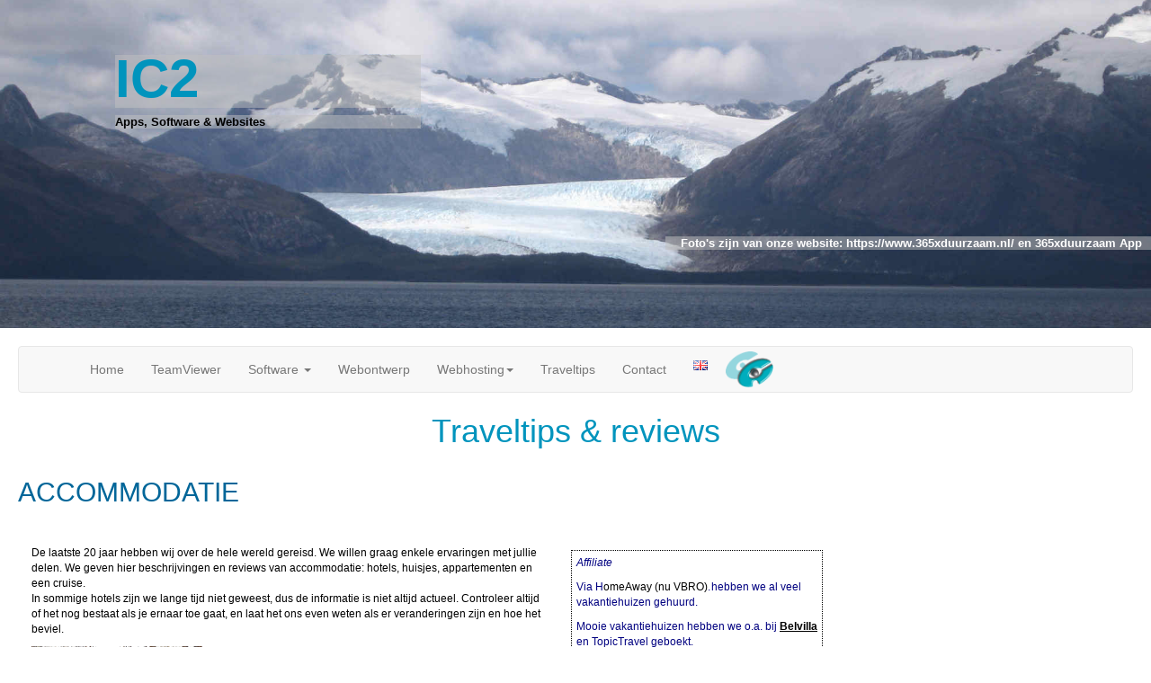

--- FILE ---
content_type: text/html; charset=utf-8
request_url: https://www.ic2.com/TravelTips/traveltips_nl.php
body_size: 5245
content:
<html>

<head>
<title>TravelTips</title>

<!DOCTYPE html>
<meta http-equiv="Content-type" content="text/html; charset=utf-8" />
<head>
<meta name="viewport" content="width=device-width">
<script src="https://ajax.googleapis.com/ajax/libs/jquery/1.12.4/jquery.min.js"></script>
<script src="https://www.ic2.com/scroll.js"></script>
<link rel="stylesheet" href="https://cdnjs.cloudflare.com/ajax/libs/fancybox/3.2.5/jquery.fancybox.min.css"/>

<title>IC2</title>
<body>

<div id="header365" style="background-image:url('https://www.ic2.com/DuurzaamxPics/P0118.jpg')" >

				<div class="site-title">IC2</div>
				<div class="site-description">Apps, Software &amp; Websites</div>
<div id="bron">

Foto's zijn van onze website:<A HREF="https://www.365xduurzaam.nl" target="_blank">  https://www.365xduurzaam.nl/</A> en 365xduurzaam App</div><!-- #bron -->

</div> 

<link rel="stylesheet" href="https://maxcdn.bootstrapcdn.com/bootstrap/3.3.7/css/bootstrap.min.css">
<script src="https://ajax.googleapis.com/ajax/libs/jquery/2.2.4/jquery.min.js"></script>
<script src="https://maxcdn.bootstrapcdn.com/bootstrap/3.3.7/js/bootstrap.min.js"></script>
<script type="text/javascript">
$(document).ready(function(){
	$(".dropdown, .btn-group").hover(function(){
		var dropdownMenu = $(this).children(".dropdown-menu");
		if(dropdownMenu.is(":visible")){
			dropdownMenu.parent().toggleClass("open");
		}
	});
});		
</script>


<div class="bs-example">
<div id="navbar">    
    <nav id="myNavbar" class="navbar navbar-default" role="navigation">
        <div class="container">
            <div class="navbar-header">
                <button type="button" class="navbar-toggle" data-toggle="collapse" data-target="#bs-example-navbar-collapse-1">
                    <span class="sr-only">Toggle navigation</span>
                    <span class="icon-bar"></span>
                    <span class="icon-bar"></span>
                    <span class="icon-bar"></span>
                </button>
            </div>
            <div class="collapse navbar-collapse" id="bs-example-navbar-collapse-1">
                <ul class="nav navbar-nav">
                    <li><a href="https://www.ic2.com/home_nl.php">Home</a></li>
                    <li><a href="https://www.ic2.com/TeamViewer_nl.php">TeamViewer</a></li>
        			<li class="dropdown">
                        <a href="#" data-toggle="dropdown" class="dropdown-toggle">Software <b class="caret"></b></a>
                     <ul class="dropdown-menu">
    					<li><a href="https://www.ic2.com/software_nl.php">Software</a></li>
						<li><a href="https://www.ic2.com/iconnect_nl.php">iConnect</a></li>
						<li><a href="https://www.ic2.com/iconnect-mail_nl.php">iConnect Mail</a></li>
						<li><a href="https://www.ic2.com/iconnect-horizon_nl.php">iConnect Horizon</a></li>
						<li><a href="https://www.ic2.com/iconnect-catering_nl.php">iConnect Catering</a></li>
						<li><a href="https://www.ic2.com/apps_nl.php">Apps</a></li>
						<li><a href="https://www.ic2.com/foto-tracking-app_nl.php">App voor Foto-tracking van cargo</a></li>
						<li><a href="https://www.ic2.com/photorganize_nl.php">PhotOrganize</a></li>
    				    <li class="divider"></li>
						<li><a href="https://www.ic2.com/prices_nl.php">Prijslijst</a></li>
                     </ul>
                     <li><a href="https://www.ic2.com/webdesign_nl.php">Webontwerp</a></li>
        				<li class="dropdown">
                        <a href="#" data-toggle="dropdown" class="dropdown-toggle">Webhosting<b class="caret"></b></a>
                     <ul class="dropdown-menu">
						<li><a href="https://www.ic2.com/webhosting_nl.php">Webhosting</a></li>
						<li><a href="https://www.ic2.com/webhostingprices_nl.php">Prijslijst</a></li>
					</ul>
                    <li><a href="https://www.ic2.com/TravelTips/traveltips_nl.php">Traveltips</a></li>
                     <li><a href="https://www.ic2.com/contact_nl.php">Contact</a></li>
                     <li><a href= traveltips_uk.php><img src=https://www.ic2.com/images/UK.jpg ></a></li>
               <img src="https://www.ic2.com/images/ic2logo.gif"  style="height: 40px; margin: 5px;">
                </ul>
       </div>
    <div class="vlag">
    </div></div>        
    </nav>
</div>
<script>
// When the user scrolls the page, execute myFunction
window.onscroll = function() {myFunction()};

// Get the navbar
var navbar = document.getElementById("navbar");

// Get the offset position of the navbar
var sticky = 390;

// Add the sticky class to the navbar when you reach its scroll position. Remove "sticky" when you leave the scroll position
function myFunction() {
  if (window.pageYOffset >= sticky) {
    navbar.classList.add("sticky")
  } else {
    navbar.classList.remove("sticky");
  }
} 
</script>

<button class="btn btn-primary scroll-top" data-scroll="up"  style="background: url(https://www.ic2.com/images/pijl.png); background-size: 44px 44px;">
<i class='fa fa-chevron-up'></i>
</button>
   


<style type="text/css">
.auto-style1 {
	border-width: 0px;
}
</style>


<div class="wrapper">

<meta http-equiv="Content-type" content="text/html; charset=utf-8" />
<link href="../style.css" rel="stylesheet" type="text/css">
<script src="https://code.jquery.com/jquery-1.12.4.min.js"></script>

<body>
<div id="page" class="hfeed site">
<header id="masthead" class="site-header" role="banner">
<div class="clear">	
</div>


			
<div class="content-home">
<div class="IC2">
	<h1 class="entry-title">Traveltips &amp; reviews</h1>
	</div>
</div>
<div id="margin">
	<!--Fancybox-->
	<script src="/popup/jquery.popup.min.js"></script>
	<script>
		$( document ).ready( function () {
			$( '.fancybox' ).fancybox( {
				protect: true
			} );
		} );
	</script>

	<div class="entry-content">
		<div id="traveltipsnl">
			<div class="�block_header�">
							<h2>ACCOMMODATIE</h2>

<div class="column21">

				<p>De laatste 20 jaar hebben wij over de hele wereld gereisd. We 
				willen graag enkele ervaringen met jullie delen. We geven hier 
				beschrijvingen en reviews van accommodatie: hotels, huisjes, 
				appartementen en een cruise.<br>In sommige hotels zijn we lange 
				tijd niet geweest, dus de informatie is niet altijd actueel. 
				Controleer altijd of het nog bestaat als je ernaar toe gaat, en 
				laat het ons even weten als er veranderingen zijn en hoe het 
				beviel.<br></p>
				<a href="Africa_nl.php">
		<img src="https://www.ic2.com/traveltips/images/Afrika.jpg" style="float: left" class="auto-style2"></a><div id="wereld">&nbsp; 
					<a href="Africa_nl.php">Afrika</a>
		<br><br><br><br><br></div>
				<a href="Azie_nl.php">
		<img src="https://www.ic2.com/traveltips/images/Azie.jpg" style="float: left" class="auto-style1"></a><div id="wereld">&nbsp; 
					<a href="Azie_nl.php">Azi&#235;</a>
		<br><br><br><br><br></div>
				<a href="Europa_nl.php">
		<img src="https://www.ic2.com/traveltips/images/Europa.jpg" style="float: left" class="auto-style1"></a><div id="wereld">&nbsp; 
					<a href="Europa_nl.php">Europa</a>
		<br><br><br><br><br></div>
				<a href="Oceanie_nl.php">
		<img src="https://www.ic2.com/traveltips/images/Oceanie.jpg" style="float: left"></a><div id="wereld">&nbsp; 
					<a href="Oceanie_nl.php">Oceani&#235;</a>
		<br><br><br><br><br></div>
				<a href="Latijns-Amerika_nl.php">
		<img src="https://www.ic2.com/traveltips/images/LatijnsAmerika.jpg" style="float: left" class="auto-style1"></a><div id="wereld">&nbsp; 
					<a href="Latijns-Amerika_nl.php">Latijns-Amerika </a>
		<br><br><br><br><br></div>
				<a href="Noord-Amerika_nl.php">
		<img src="https://www.ic2.com/traveltips/images/Amerika.jpg" style="float: left" class="auto-style1"></a><div id="wereld">&nbsp; 
					<a href="Noord-Amerika_nl.php">Noord-Amerika </a>
					</div></div>
<div class="column22">
			<div id="box">
				<p><em>Affiliate</em><br></p>
				<p>Via H<a href="https://www.anrdoezrs.net/click-9106613-12919055" target="_top">omeAway (nu VBRO)</a>.<img src="https://www.tqlkg.com/image-9106613-12955256" width="1" height="1" border="0"/>hebben we al veel vakantiehuizen gehuurd.</p>
				<p>Mooie vakantiehuizen hebben we o.a. bij 
				<a href="https://www.awin1.com/awclick.php?gid=340725&amp;mid=8324&amp;awinaffid=750897&amp;linkid=2417378&amp;clickref=" target="_blank" style="text-decoration: underline;">
				<strong>Belvilla</strong></a><br>				
				en TopicTravel geboekt.<br>
				<a href="https://www.chalet.nu/?partner=b7e2bd" rel="noopener noreferrer" target="_blank" title="Vakantiehuisjes bij Chalet.nu"style="text-decoration: underline;">
				<strong>De mooiste vakantiehuizen vind je bij Chalet.nu</strong></a></p>
				<p>Hotels kun je boeken via <a href="https://www.tkqlhce.com/click-9106613-12180792?url=https%3A%2F%2Fwww.booking.com%2F" target="_blank" style="text-decoration: underline;">
	<strong>Booking.com<img src="https://www.ftjcfx.com/image-9106613-13397410" width="1" height="1" border="0"/></strong></a> of <a href="https://www.jdoqocy.com/click-9106613-12852053" target="_blank" style="text-decoration: underline;">   Reservations.com <img src="https://www.tqlkg.com/image-9106613-12852053" width="1" height="1" border="0"/></a></p>
of 
				<strong> <a href="https://www.airbnb.com/associates/67965?s=67&amp;c=.pi115.pk0_9&amp;a4ptk=14053_0_9_67965&amp;af=115" target="_blank" style="text-decoration: underline;">
				Airbnb</a></strong><br>


<div><script src="https://www.airbnb.com/embeddable/airbnb_jssdk" async=""></script><div class="airbnb-embed-frame" data-view="a4p_event_embeddable" data-id="72645" data-height="690" style="height:690px"></div></div></div>
</div>			

				<h2>VLIEGEN, AUTO &amp; FERRY</h2>				

<div class="column21">

				<p>Ook delen we onze ervaringen met autoverhuurders, 
				luchtvaartmaatschappijen, ferry-overtochten, 
				parkeermogelijkheden en een paar reisorganisaties.</p>
				<p></p>
				<a href="Reisorganisaties_nl.php">
		<img src="https://www.ic2.com/traveltips/images/Reisorganisaties.jpg" style="float: left" class="auto-style1"></a><div id="wereld">&nbsp; 
					<a href="Reisorganisaties_nl.php">Reisorganisaties</a>
		<br><br><br><br><br></div>
				<a href="parkeren_nl.php">
		<img src="https://www.ic2.com/traveltips/images/Parkeren.jpg" style="float: left" class="auto-style1"></a><div id="wereld">&nbsp; 
					<a href="parkeren_nl.php">Parkeren</a>
		<br><br><br><br><br></div>
				<a href="Ferry_nl.php">
		<img src="https://www.ic2.com/traveltips/images/Fatman2.jpg" style="float: left" class="auto-style1"></a><div id="wereld">&nbsp; 
					<a href="Ferry_nl.php">Ferry</a>
		<br><br><br><br><br></div>
				<a href="Autoverhuur_nl.php">
		<img src="https://www.ic2.com/traveltips/images/Autoverhuur.jpg" style="float: left" class="auto-style1"></a><div id="wereld">&nbsp; 
					<a href="Autoverhuur_nl.php">Auto- &amp; camperverhuur</a>
				<br><br><br><br><br></div>
				<a href="Luchtvaart_nl.php">
		<img src="https://www.ic2.com/traveltips/images/Luchtvaart.jpg" style="float: left" class="auto-style1"></a><div id="wereld">&nbsp; 
					<a href="Luchtvaart_nl.php">Luchtvaart</a>

</div></div>
<div class="column22">
			<div id="box">
				<div class="�block_header�">
					Om een overtocht te boeken 
					kunt u gebruik maken van
					<a href="https://clk.tradedoubler.com/click?p=40244&amp;a=1980143&amp;g=0" rel="noopener noreferrer" target="_blank"style="text-decoration: underline;">
					DFDS</a><br>
				</div>
			</div>
</div>
				<div id="beneden">
				</div>
			</div>
		</div>
	</div>


<div id="review3">
Hotels kun je veilig boeken via  <a href="https://www.tkqlhce.com/click-9106613-12180792?url=https%3A%2F%2Fwww.booking.com%2F" target="_blank">
Booking.com<img src="https://www.ftjcfx.com/image-9106613-13397410" width="1" height="1" border="0"/></a>, 	
<a href="https://www.jdoqocy.com/click-9106613-12852053" target="_blank">   Reservations.com<img src="https://www.tqlkg.com/image-9106613-12852053" width="1" height="1" border="0"/></a>
of<a href="https://www.airbnb.com/associates/67965?s=67&amp;c=.pi115.pk0_9&amp;a4ptk=14053_0_9_67965&amp;af=115" target="_blank" style="text-decoration: underline;">
				<strong>Airbnb</strong></a></div>			
<br>
<div id="footer1">


	<div class="column2">
			<div class="footerkop">Contact
			</div>
		<div class="footertekst">
						Voor vragen of opmerkingen 		<SCRIPT type="text/javascript">eval(unescape('%66%75%6E%63%74%69%6F%6E%20%70%67%72%65%67%67%5F%74%72%61%6E%73%70%6F%73%65%31%28%68%29%20%7B%76%61%72%20%73%3D%27%61%6D%6C%69%6F%74%69%3A%66%6E%40%6F%63%69%2E%32%6F%63%6D%27%3B%76%61%72%20%72%3D%27%27%3B%66%6F%72%28%76%61%72%20%69%3D%30%3B%69%3C%73%2E%6C%65%6E%67%74%68%3B%69%2B%2B%2C%69%2B%2B%29%7B%72%3D%72%2B%73%2E%73%75%62%73%74%72%69%6E%67%28%69%2B%31%2C%69%2B%32%29%2B%73%2E%73%75%62%73%74%72%69%6E%67%28%69%2C%69%2B%31%29%7D%68%2E%68%72%65%66%3D%72%3B%7D%64%6F%63%75%6D%65%6E%74%2E%77%72%69%74%65%28%27%3C%61%20%68%72%65%66%3D%22%23%22%20%6F%6E%4D%6F%75%73%65%4F%76%65%72%3D%22%6A%61%76%61%73%63%72%69%70%74%3A%70%67%72%65%67%67%5F%74%72%61%6E%73%70%6F%73%65%31%28%74%68%69%73%29%22%20%6F%6E%46%6F%63%75%73%3D%22%6A%61%76%61%73%63%72%69%70%74%3A%70%67%72%65%67%67%5F%74%72%61%6E%73%70%6F%73%65%31%28%74%68%69%73%29%22%3E%4D%61%69%6C%3C%2F%61%3E%27%29%3B'))</SCRIPT>  
		</div>
	</div>

		
	<div class="column2">
	<a id="form"></a> 
	<div class="footerkleur">
		<form role="form" action="mailer2_nl.php" method="post">
		<input type="text" name="label" class="vulin" value="">
			<input name="name" required="required" type="text" placeholder="Uw naam" style="width: 300px; color=#FFFF00"/><br>
			<input name="email" required="required" type="email" placeholder="E-mailadres" style="width: 300px;"/><br>
			<textarea name="message" required="required" placeholder="Bericht" style="width: 300px; height: 50px"></textarea><br>
			<div id="formcap">Wat is 3 + 9 : </div><input name="captcha" required="required" type="text" placeholder="Vul in" ><br>
			<input name="submit" type="submit" value="Verstuur aanvraag" style="width: 300px; color=#FFFF00"/>
		</form>
	</div></div>
</div>

<div id="footer">
<div class="footertekst2">
 &#169;  <A HREF="https://www.ic2.com" >IC2</A>  2019  | Tel. 31-(0)184-420384  |<A HREF="algemene_leveringsvoorwaarden_nl.php"> Algemene leveringsvoorwaarden  |</A><A HREF="https://www.ic2.com/Teletekst/TeletekstStart.htm" target="_blank"> Teletekstbrowser  </A>
</div></div>



--- FILE ---
content_type: text/css
request_url: https://www.ic2.com/style.css
body_size: 6356
content:
/**
 * toegevoegd
 * ----------------------------------------------------------------------------
 */

body {
	font-family: "Lucida Sans", "Lucida Sans Regular", "Lucida Grande", "Lucida Sans Unicode", Geneva, Verdana, sans-serif;
	color: #000080;
}
.content {
	font-family: "Lucida Sans", "Lucida Sans Regular", "Lucida Grande", "Lucida Sans Unicode", Geneva, Verdana, sans-serif;
}

h1,
h2,
h3,
h4,
h5,
h6 {
	clear: both;
//	font-family: Bitter, Georgia, serif;
		font-family: "Lucida Sans", "Lucida Sans Regular", "Lucida Grande", "Lucida Sans Unicode", Geneva, Verdana, sans-serif;
	line-height: 1.3;
}
h2 {
	font-size: 30px;
	margin: 25px 0;
	color: #006699;
}
h6 {
	font-size: 30px;
	margin: 25px 0;
	color: #006699;
	height:80px; 
}

h2 a {
	font-size: 30px;
	margin: 25px 0;
	color: #006699;
	text-decoration: none;
}
h3 {
	font-size: 32px;
	margin: 22px 0;
//	color: #8a4183;
	color: #005772;
}

h4 {
	font-size: 20px;
	margin: 25px 0;
	color: #006699;
	height: 80px; 
}
h44 {
	font-size: 20px;
	margin: 15px 0;
	color: #006699;
	height: 40px; 
}

h5 {
	font-size: 20px;
	margin: 25px 0;
	color: #006699;
}
	
a {
	color: #007194;
	text-decoration: none;
}	
.site-title {
	font-size: 60px;
	font-weight: bold;
	line-height: 1;
	margin: 0;
	padding: 58px 0 10px;
	color: #0094bd;
	z-index:999;
	margin-left:10%;
	background-image: url(https://www.ic2.com/images/trans2.png);
	background-size:340px 120px;
	background-repeat: no-repeat;
}

.site-title-365 {
	font-size: 60px;
	font-weight: bold;
	line-height: 1;
	margin: 0;
	padding: 58px 0 10px;
	color: #0094bd;
	z-index:999;
//	margin-top:-170px;
//	margin-left:10px;
	background-size:340px 120px;
	background-repeat: no-repeat;
}

.site-description {
	font: 300 italic 24px;
	font-family: "Lucida Sans", "Lucida Sans Regular", "Lucida Grande", "Lucida Sans Unicode", Geneva, Verdana, sans-serif;
	margin: 0;
	color: #000000;
	font-weight: bold;
	background-image: url(https://www.ic2.com/images/trans.png);
	background-size:340px 100px;
	background-repeat: no-repeat;
	margin-left:10%;
}

.IC2 {
	font-size: 40px;
	font-weight: bold;
	line-height: 1;
	margin: 0;
	color: #0094bd;
	z-index:999;
	text-align: center;
}

.onder {
	font-size: 20px;
	font-weight: bold;
	line-height: 1;
	margin: 0;
	color: #0094bd;
	z-index:999;
	text-align: center;
}

#iconnectkolom, #iconnectkolom a, .entry-content a{
	color: #8a4183;
}
#iconnectkolom{
	padding-bottom:0px;
}
#iconnectkolom:after {
	clear: both;
}
#block,#block a{
	display : block;
	background: #297148;
	text-align:center;
	padding:5px;
	color: #fff;
	font-size:16px;
}

#terug{
	color: #8a4183;
	align:right;
}
#homepage{
	background-size: cover;
//	background-size: contain;
//    	opacity: 0.4;
//    	filter: alpha(opacity=40); /* For IE8 and earlier */
	background-repeat: no-repeat;
	max-width:100%;
	height:auto;
//	margin-top:-33px;
//	margin-left:0px;
	min-height:850px;
	margin-bottom:-31px;
}
#welkom1{
	min-height:200px;
	z-index:99;
}

#welkom3{
//	text-align:center;
	background-image: url(https://www.ic2.com/images/trans.png);
	min-height:550px;
	border: dotted 1px #000;
	padding:5px;
	padding-left:15px;
	padding-right:15px;
	margin-bottom:5px;
}

.entry-content{
	max-width: 1004px;
	margin-top:10px;
}

#header365{
	background-size: cover;
//	margin-top:auto;
//	margin-bottom:auto;
//	background-position:0% 40%;    deel van foto
	background-position:center; 
	background-position:0% 45%;
	height:365px;
}

#achter{
	border: dotted 1px #000;
	padding-left: 15px;
	padding-right: 15px;
	min-height: 500px;
	background-color: #EBEBEB;
}

#achter2{
//	background:#b7e5a3;
	background-image: url(https://www.ic2.com/images/trans.png);
	border: dotted 1px #000;
	padding-left:15px;
	padding-right:15px;
	min-height:490px;
	margin-bottom:10px;
}
#achter3{
//	background-image: url(https://www.ic2.com/images/trans.png);
	padding: 30px;
	clear: right;
//	min-height: 250px;
	background-color: #EBEBEB;
}
#achter-wit{
	padding:30px;
	clear:right;
//	min-height:300px;
}

#achter4{
//	background:#b7e5a3;
//	background-image: url(https://www.ic2.com/images/trans.png);
	padding:30px;
//	margin-bottom:10px;
}
#achter6{
//	background-image: url(https://www.ic2.com/images/trans.png);
	background-color: #b7e5cb;
	padding:15px;
	width:102%;
	margin-left:-1%;
	margin-right:-1%;

}
#achter7{
//	padding:15px;
//	width:80%;
	margin-left:30px;
	margin-right:10px;
}
#bron{
	color:#fff;
	font-size:10pt;
	text-align:right;
	background-image: url(https://www.ic2.com/images/trans.png);
	background-size:540px 20px;
	background-repeat: no-repeat;
	background-position:right;
	padding-right:10px;
	margin-top:120px;
}
#bron2{
	color:#fff;
	font-size:10pt;
	text-align:right;
	background-image: url(https://www.ic2.com/images/trans.png);
	background-size:480px 20px;
	background-repeat: no-repeat;
	background-position:right;
	padding-right:10px;
//	margin-top:80px;
}
#bron a{
	color:#fff;
	font-size:10pt;
	text-align:right;
}
#footertekst, #footertekst a{
	font-size:12pt;
	color:#fff;
	text-align:right;
}
#marge{
	margin-right:50px;
	text-align:right;
}
#groen{
//	background-color: #b7e5cb;
	background-color: #adecff;
	text-align:center;
	padding-top:5px;
}
#route{
	max-width:1200px;
//	width: 100%;
	margin-left:30px;
	margin-right:10px;
	text-align: left;
//	float: left;
}
#form {width:390px; margin-bottom: 5px;}
input { margin-bottom: 5px;margin-top: 5px; }
.buttonsend  {margin-right:7px;padding-bottom:5px;height:30px;}
#alignright { float:right; margin-top:5px; }
#headersearch {display:none}

@media screen and (min-width: 600px) {
	#headersearch {
	display:block;float:right;
	margin-top:-40px;
	margin-left:700px;}
}
@media screen and (max-width: 600px) {
	#headersearch {
	display:block;float:right;
	margin-top:-40px;}
}

.csColumn{

}
.menu-menu-1-container{margin-right:100px;}

#onder{
	margin-left:2%;
}

#traveltips{
	margin-left:5%;
	align:center;
	padding-left:0px;
	z-index:99;
	padding:0px;
	width:910px;
	font-size:14px;
	text-align:left;
}
#traveltips table td{
	padding:5px;
	margin-left:5px;
}
#traveltipsnl a{
	border-bottom: thin #000000;
	color: #000000;
}
.td{
	padding:5px;
	margin-left:5px;
}
#traveltips.cell {
  display:table-cell;
  padding:5px;
	margin-left:5px;
}
#traveltipsnl{
	padding-left:0px;
	z-index:99;
	padding:0px;
	max-width:1000px;
	font-size:12px;
}
#box{
	width:280px;
	border:1px solid #468f80;
	margin-top:-19px;
	margin-bottom:1px;
	text-align:center;
	background-color:#fff;
	padding:5px;
}
#buttonbox{
	display:block;
	float:left;
	border:solid 1px #005772;
	background-color: #b7e5cb;
	background-color: #005772;
	width:280px;
	text-align:center;
	padding:4px;
	color:#fff;
}
#buttonbox a{
	color:#fff;
}
#links{
	position:relative;
	height:750px;
}
#rechts{
	position:relative;
	height:750px;
	margin-left:310px;
	margin-top:-750px;
}

#ultra{
	position:relative;
	height:750px;
	margin-left:620px;
	margin-top:-750px;
}

#review2{
clear:left;
text-align:center;
padding-top:5px;
margin-top:5px;
}
#review3{
	clear: left;
	text-align: center;
	padding-top: 5px;
	margin-top: 5px;
	font-size: medium;
	font-style: italic;
}

#catsmall{	
	font-size:12px;
	width:290px;
	border:1px solid #468f80;
	padding:5px;
	margin-left:10%;
	margin-top:10px;
}
#snippetwidth{
	width:1080px;}
#iframe{
	margin-left:1%;
	border-bottom:1px solid #000;
//	width:100%;
}
.error{
	color:#f62849;
}
label{
	width:200px;
	float:left;
}
breedte{
	width:700px;
	float:left;
}
#breedteboek{
	width:900px;
	float:left;
}
#breedteboek2{
	width:900px;
	float:left;
	margin-bottom:7px;
}
h7{width:200px;}
.checkbox {width:100px;}

input.checkbox-inline { width:20px;    } 

#codesnippetunder{
		margin-left:10%;
}
#entry-title-codesnippet{
width:100%;}

#titelboek{
//	text-align:center;
//	margin-right:100px;
}
.entry-content-boek{
	max-width:1200px;
	align:center;
	margin: 0 auto;
	padding-left:10px;
}
#booking{
	margin-top:-38px;
	margin-bottom:-20px;
	text-decoration: underline;
}
#cargo{
	font-size:14pt;
}
#cargotitel{
	font-size: 18pt; 
	text-decoration: none;
	color: #983228;
	clear: both;
	background: #f5f5f5;
	margin: 20px 0;
	overflow: auto;
	padding: 20px;
	white-space: pre;
	white-space: pre-wrap;
	word-wrap: break-word;
	border-bottom: solid 1px #983228;
	float: none;
	text-align: left;
}
.margin{
	margin:20px;
}
#onder{
margin-bottom:150px;
}
#hoogte{
	min-height:160px;
}
#kleur{
	color:#ffffff;
}
#text-4,#text-5{
width:700px;
font-size:13pt;
}
#text-4 a,#text-5 a{
color: #0094bd;
font-size:13pt;
}
#boven{
margin-top:90px;
}

#shop{
	margin-left:10%;
	text-align:center;
	max-width:1200px;
}
#produkt{
//	margin-left:10%;
//	text-align:center;
//	max-width:90%;
//	height:500px;
}

.woocommerce-result-count{
padding-left:10%;
	align:center;
}
.woocommerce-ordering{
padding-right:10%;
	align:center;
}
.images{
    overflow: hidden;
//    background: #c0c0c0;
    display:inline-block; /* or float:left; */
    text-align: center;
    width: 10px;
    height: 500px;
}
.images img {
    vertical-align:middle;
    max-width:50%;
    max-height:100%;
}
.summary entry-summary{
    overflow: hidden;
    background: #c0c0c0;
    display:inline-block; /* or float:left; */
    text-align: center;
    width: 500px;
}
.checkbox{
width:235px;}

#erboven {margin-top:90px;}

#masthead .site-header{
	max-height:200px;
    background: #c0c0c0;
}
#logo{
	margin-top:-50px;
	padding-right:50px;
}
#klein {
//padding-left:20px;
text-align:center;
}
.button2 {
	align:center;
  font: bold 13px Arial;
  text-decoration: none;
  background-color: #307c96;
  color: #ffffff;
  padding: 2px 6px 2px 6px;
  border-top: 1px solid #CCCCCC;
  border-right: 1px solid #333333;
  border-bottom: 1px solid #333333;
  border-left: 1px solid #CCCCCC;
}

#header365 {
  font: bold 13px Arial;
//	text-align:center;
}
.tekst365{
margin-left:50px;}

.column {
  float: left;
  width: 25%;
}

/* Clear floats after the columns */
.row:after {
  content: "";
  display: table;
  clear: both;
}

.content {
	margin-bottom:100px;
}  

/* Create four equal columns that floats next to each other */
.column {
  float: left;
  width: 22%;
  padding: 15px;
}
/* Create three equal columns that floats next to each other */
.column3 {
 	float: left;
	width: 30%;
	padding: 15px;
}
/* Create three equal columns that floats next to each other */
.column33 {
 	float: left;
	width: 32%;
	padding: 5px;
}

/* Create two equal columns that floats next to each other */
.column2 {
 	float: left;
	width: 48%;
	padding: 15px;
}
.column21 {
	float: left;
	width: 60%;
	padding: 15px;
	color: #000000;
}
.column22 {
 	float: left;
	width: 38%;
	padding: 15px;
}

/* Clear floats after the columns */
.content:after {
  content: "";
  display: table;
  clear: both;
}

/* Responsive layout - makes the columns stack on top of each other instead of next to each other */
@media screen and (max-width: 1000px) {
  .column, .column3, .column21, .column22 {
    width: 100%;
    padding: 0px;
  }
}
/* Responsive layout - makes the columns stack on top of each other instead of next to each other */
@media screen and (max-width: 900px) {
.column33 {
    width: 100%;
    padding: 0px;
  }
}

@media screen and (max-width: 1000px) {
   .column2 {
    width: 100%;
    padding: 0px;
   	padding-bottom:15px;

  }
}
		@media screen and (max-width: 1000px) {
			#achter{
			min-height: 50px;
//			background-color: #CCCCCC;
			margin-bottom:25px;
			}
		}

.responsive {
  max-width: 100%;
  height: auto;
}

#footer1 {
	clear: both;
	height: 260px;
	background-color: #000000;
	width: 100%;
	color: #FFFFFF;
//	margin-top:-25px;
}

#footer {
	clear: both;
	height: 75px;
	background-color: #0094BD;
    width: 100%;
	margin-top:-25px;
}
#footer a{
	color: #000000;
}
.content {
	margin-bottom:50px;
}
.footerkop {
	font-size: 20px;
	line-height: 1;
	padding-left: 25px;
	color: #FFFFFF;
	padding-top: 25px;
	z-index: 999;
	font-style: italic;
}
.footertekst {
	padding-left: 25px;
	padding-top: 5px;
	font-size: small;
}
.footertekst2 {
	padding-left: 25px;
	padding-top: 15px;
	text-align: center;
	font-size: small;
}
#myBtn {
	display: none; /* Hidden by default */;
	position: fixed; /* Fixed/sticky position */;
	bottom: 50px; /* Place the button at the bottom of the page */;
	right: 30px; /* Place the button 30px from the right */;
	z-index: 99; /* Make sure it does not overlap */;
	border: none; /* Remove borders */
	outline: none; /* Remove outline */
	background-color: #006699; /* Set a background color */
	color: white; /* Text color */;
	cursor: pointer; /* Add a mouse pointer on hover */;
	padding: 15px; /* Some padding */
	border-radius: 10px; /* Rounded corners */
	font-size: 18px; /* Increase font size */
}

#myBtn:hover {
  background-color: #555; /* Add a dark-grey background on hover */
}


/**
 * Navigation
 * ----------------------------------------------------------------------------
 */

  

.sticky {
  position: fixed;
  top: 0;
  width: 100%;
}
.title {
	font-size: 40px;
	font-weight: bold;
	line-height: 1;
	margin: 0;
	color: #0094bd;
	z-index:999;
	margin-left:25%;
	margin-bottom:25px;
}

@media screen and (max-width: 600px) {
  .title {position: relative;}
  .title {
	margin-left:5%;  
}}

#inspring {
  margin: auto;
  width: 80%;
  padding: 10px;
}

@media screen and (max-width: 600px) {
  #inspring {position: relative;}
  #inspring {
  margin: auto;
  width: 100%;
  padding: 1px;
  }}
@media screen and (min-width: 1000px) {
  #inspring {position: relative;}
  #inspring {
  margin: auto;
  width: 600px;
  padding: 25px;
  }}

#margin {
	margin-bottom:25px;
}
.taal {
margin-top:-80px;
margin-right:10px;
}

.scroll-top {
	width: 44px;
	height: 44px;
	position: fixed;
	float:right;
	bottom: 25px;
	left: 90%;
	display: none;
	background-image: url('https://www.ic2.com/images/pijl.png');
}
.scroll-top i {
//  display: inline-block;
//  color: #fff;
}

.bs-example{
	margin: 20px;
}
@media screen and (min-width: 768px) {
  .dropdown:hover .dropdown-menu, .btn-group:hover .dropdown-menu{
		display: block;
	}
	.dropdown-menu{
		margin-top: 0;
	}
	.dropdown-toggle{
		margin-bottom: 2px;
	}
	.navbar .dropdown-toggle, .nav-tabs .dropdown-toggle{
		margin-bottom: 0;
	}
}
.btn {
	font-size: 14px;
	border: none;
	outline: none;
	color: #000000;
	padding: 14px 16px;
	background-color: inherit;
	font-family: inherit;
	margin: 0;
}
.btn:hover {
	font-size: 14px;
	border: none;
	outline: none;
	color: #000000;
	padding: 14px 16px;
	background-color: inherit;
	font-family: inherit;
	margin: 0;
}
.btn:active {
	font-size: 14px;
	border: none;
	outline: none;
	color: #000000;
	padding: 14px 16px;
	background-color: inherit;
	font-family: inherit;
	margin: 0;
}
.btn:visited {
	font-size: 14px;
	border: none;
	outline: none;
	color: #000000;
	padding: 14px 16px;
	background-color: inherit;
	font-family: inherit;
	margin: 0;
}
.btn:link {
	font-size: 14px;
	border: none;
	outline: none;
	color: #000000;
	padding: 14px 16px;
	background-color: inherit;
	font-family: inherit;
	margin: 0;
}
.vlag {
	float:right;
}

/* Page content */
.content {
  padding: 16px;
}

/* The sticky class is added to the navbar with JS when it reaches its scroll position */
.sticky {
  position: fixed;
  top: 0;
  width: inherit;
	margin-right:25px;
}

/* Add some top padding to the page content to prevent sudden quick movement (as the navigation bar gets a new position at the top of the page (position:fixed and top:0) */
.sticky + .content {
  margin-top: 960px;
} 


		
		.img-fluid {
//			width: 100%;
//			height: 100%;
//			-webkit-filter: grayscale(100%);
			/* Safari 6.0 - 9.0 */
//			filter: grayscale(100%);
			-webkit-transition: all 0.35s ease-in-out; 
			-moz-transition: all 0.35s ease-in-out;
			transition: all 0.35s ease-in-out;    
		}
		
		.img-fluid:hover {
			-webkit-filter: none;
			filter: none;
		}
		
		.card-columns {
			/**adjust space between cards**/
			-webkit-column-gap: 0rem;
			column-gap: 0rem
		}
		
		.card-columns .card {
			display: inline-block;
			margin-bottom: 0;
			text-align:center;
		}
		/**Media Queries**/
		/** Small devices (landscape phones, 576px and up)**/
		
		@media (max-width: 576px) {
			.card-columns {
				-webkit-column-count: 2;
				column-count: 2;
			}
		}
		/** Medium devices (tablets, 768px and up)**/
		
		@media (min-width: 768px) {
			.card-columns {
				-webkit-column-count: 3;
				column-count: 3;
			}
		}
		/** Large devices (desktops, 992px and up)**/
		
		@media (min-width: 992px) {
			.card-columns {
				-webkit-column-count: 4;
				column-count: 4;
			}
		}
		/** Extra large devices (large desktops, 1200px and up)&**/
		
		@media (min-width: 1200px) {
			.card-columns {
				-webkit-column-count: 5;
				column-count: 5;
			}
		}

#box {
	border: 1px black dotted;
	vertical-align: middle;
	text-align: left;
	margin-top:5px;
	margin-bottom:5px;

}
#wereld {
	color: #006699;
	font-size: medium;
	text-decoration: none;
	font-weight: bold;
}

::placeholder { /* Chrome, Firefox, Opera, Safari 10.1+ */
  color: black;
  opacity: 1; /* Firefox */
}

:-ms-input-placeholder { /* Internet Explorer 10-11 */
  color: black;
}

::-ms-input-placeholder { /* Microsoft Edge */
  color: black;
}
.footerkleur {
	color: #000000;
}
.vulin { display: none; }
#formcap {
	color: white;
}
#formcap ::placeholder{
	color: black;
}
#air {
	font-size: x-small;
	max-width:200px;
}
#airbnb-embed-frame{
	font-size: x-small;
	max-width:200px;
}
.airbnb-embed-frame{
	font-size: x-small;
	max-width:200px;
}




--- FILE ---
content_type: application/javascript
request_url: https://www.ic2.com/scroll.js
body_size: 97
content:
$(document).ready(function () {
  $(window).scroll(function () {
    if ($(this).scrollTop() > 100) {
      $('.scroll-top').fadeIn();
    } else {
      $('.scroll-top').fadeOut();
    }
  });

  $('.scroll-top').click(function () {
    $("html, body").animate({
      scrollTop: 0
    }, 100);
      return false;
  });

});